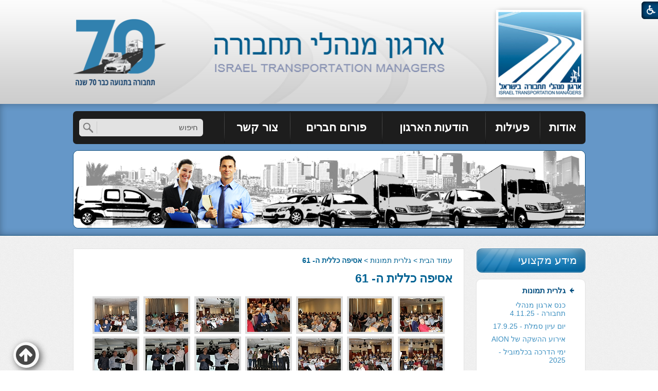

--- FILE ---
content_type: text/html; Charset=UTF-8
request_url: https://www.oto.org.il/?CategoryID=286&ArticleID=1753
body_size: 14579
content:

<!DOCTYPE html>
<html lang="he">
<!-- Daronet DBS2004 21/12/2022 10:24:29 -->



<head>
	

	<!-- Google tag (gtag.js) -->
	<script async src="https://www.googletagmanager.com/gtag/js?id=G-3RJ37KB0D0"></script>
	<script>
		window.dataLayer = window.dataLayer || [];
		function gtag(){dataLayer.push(arguments);}
		gtag('js', new Date());
		gtag('config', 'G-3RJ37KB0D0');
	</script>

	<title>Image #4</title>
	<base href="https://www.oto.org.il/">
	<meta http-equiv="content-type" content="text/html; charset=utf-8">
	<meta name="robots" content="index,follow">
	<meta name="viewport" content="width=device-width, initial-scale=1.0, user-scalable=0, minimum-scale=1.0, maximum-scale=1.0">
	<meta name="keywords" content="">
	<meta name="description" content="">
	<meta http-equiv="X-UA-Compatible" content="IE=edge">
	<link rel="canonical" href="https://www.oto.org.il/?CategoryID=286&ArticleID=1753" />
	<script type="text/javascript" src="https://ajax.googleapis.com/ajax/libs/jquery/1.10.1/jquery.min.js"></script>
	<script type="text/javascript" language="javascript" src="_JS/Funclib.js"></script>
	<script type="text/javascript" language="javascript" src="https://www.oto.org.il/Modules7/_Scripts/Site/modFormValidatorHU.js"></script>
	<script type="text/javascript" language="javascript" src="https://www.oto.org.il/Modules7/_Scripts/Site/modFormValidatorHU_access.js"></script>
	<script type="text/javascript" language="javascript" src="https://www.oto.org.il/Modules7/_Scripts/dbsAjax.js"></script>
	<script type="text/javascript" language="javascript" src="https://www.oto.org.il/Modules7/_Scripts/jQuery/modernizr.min.js"></script>
	<script type="text/javascript" src="_Pics/Common/jquery.easing.1.3.js"></script>
	<script src="_JS/jquery.mobile-events.js"></script><!-- add Touch to elements -->
	<script type="text/javascript" language="javascript" src="_Pics/Common/owl.carousel.js"></script><!-- Owl Crousel -->
	<script type="text/javascript" language="javascript" src="_Pics/Common/owl.plugins.js"></script><!-- Owl Crousel -->
	<script type="text/javascript" src="https://apis.google.com/js/plusone.js"></script>
	<script type="text/javascript" language="javascript">
	var sAppDomain = "https://www.oto.org.il";
	var sRatingMsg = "תודה על דירוגך";
	var sOneStarMsg = "כוכב 1";
	var sTwoStarsMsg = "2 כוכבים";
	var sThreeStarsMsg = "3 כוכבים";
	var sFourStarsMsg = "4 כוכבים";
	var sFiveStarsMsg = "5 כוכבים";
	var c_styles = {};
	var c_menus = {};
	var c_hideTimeout = 500; // 1000==1 second
	var c_subShowTimeout = 250;
	var c_keepHighlighted = true;
	var c_findCURRENT = false; // find the item linking to the current page and apply it the CURRENT style class
	var c_findCURRENTTree = true;
	var c_overlapControlsInIE = true;
	var c_rightToLeft = true; // if the menu text should have "rtl" direction (e.g. Hebrew, Arabic)
	var c_imagesPath = ""; // path to the directory containing the menu images
	</script>
	<script type="text/javascript" language="javascript" src="_JS/Commerce.js"></script>
	<script type="text/javascript" language="javascript" src="_JS/let-my-banners-go.js"></script>
	<style type="text/css">
	@media print {
		.dont_print {display:none;}
	}
	</style>	

	<link rel="stylesheet" type="text/css" href="_Pics/Grid_0/main.css">
	<link rel="stylesheet" type="text/css" href="_Pics/Common/patterns_rtl.css">
	<link rel="stylesheet" type="text/css" href="_Pics/Common/sm-bar.css">
	<link rel="stylesheet" type="text/css" href="_Pics/Common/navigation_horizontal_simple_access.css">
	<link rel="stylesheet" type="text/css" href="_Pics/Common/navigation_vertical_access.css">
	<link rel="stylesheet" type="text/css" href="_Pics/Common/shop.css">
	<link rel="stylesheet" type="text/css" href="_Pics/Common/modules.css">
	<link rel="stylesheet" type="text/css" href="_Pics/Common/content.css">
	<link rel="stylesheet" type="text/css" href="_Pics/Common/editor.css">
	<link rel="stylesheet" type="text/css" href="_Pics/Common/accessibility.css">
	<link rel="stylesheet" type="text/css" href="_Pics/Common/owl_carousel.css">
	<link rel="stylesheet" type="text/css" href="_Pics/Font-Awesome/font-awesome.min.css">
	<link rel="stylesheet" type="text/css" href="_Pics/Common/hover-min.css" media="all">
	<link rel="shortcut icon" href="_Pics/favicon.ico" type="image/x-icon">

	<script type="text/javascript" src="_Pics/Common/jquery.smartmenus.js"></script><!-- SmartMenus jQuery plugin -->
	<script type="text/javascript" src="_Pics/Common/smartmenus-plugin.js"></script><!-- SmartMenus Options plugin -->
	<script language="javascript" src="_Pics/Common/mediaCycle1.3.js"></script><!-- mediaCycle -->
	<script language="javascript" src="_Pics/Common/media-plugins.js"></script><!-- mediaCycle -->
	<script type="text/javascript" language="javascript" src="_Pics/Common/accessibility.js"></script>
	<script type="text/javascript" src="_Pics/Common/jquery-plugins.js"></script>
	
    <!----------  google-analytics  ------------>
	<script type="text/javascript">
	  var _gaq = _gaq || [];
	  _gaq.push(['_setAccount', 'UA-31727329-1']);
	  _gaq.push(['_trackPageview']);
	   (function() {
		var ga = document.createElement('script'); ga.type = 'text/javascript'; ga.async = true;
		ga.src = ('https:' == document.location.protocol ? 'https://ssl' : 'http://www') + '.google-analytics.com/ga.js';
		var s = document.getElementsByTagName('script')[0]; s.parentNode.insertBefore(ga, s);
	  })();
	</script>
    <!---------- קמג google-analytics ------------>
</head>
<body id="InnerPage" class="grid_1">
	<div class="loader-container">
		<div class="loader">
			<div class="loader-dot"></div>
			<div class="loader-dot"></div>
			<div class="loader-dot"></div>
			<div class="loader-dot"></div>
			<div class="loader-dot"></div>
			<div class="loader-dot"></div>
			<div class="loader-text"></div>
		</div>
	</div>
	
<script>
	var move_to = 'עבור ל';
</script>

<div id="accessability" class="heb-ab">
	<a href="javascript:void(0);" role="button" id="access-but" title="רכיבי נגישות" tabindex="1"><i class="fa fa-wheelchair"></i></a>
	<div id="access-items">
		<div id="access-items-inner">
			<div class="door" id="rigght-door"></div>
			<div class="door" id="lefft-door"></div>
			<div class="iconW">
				<i class="fa fa-wheelchair"></i>
				<h5 tabindex="0" id="access-elements" title="רכיבי נגישות">רכיבי נגישות</h5>
			</div>
			<ul class="access-container">
				<li>
					<ul>
						<li>
							<a class="ab-button ab-button-23" id="tab-nav" href="javascript:void(0);" role="button">
								<span>הדגשת ניווט מקלדת</span>
								<span class="ab-img" style="background-image:url('_Pics/access-box/ab-kb.png')"></span>
							</a>
						</li>
						<li>
							<a class="ab-button ab-button-13" id="hide-flash" href="javascript:void(0);" role="button">
								<span>הסתרת פלש</span>
							</a>
						</li>
					</ul>
				</li>
				<li>
					
	<h5 class="hidden">בחר גודל פונט</h5>
	<ul class="text_resizer">
		<li class="fchild">
			<a href="javascript:void(0);" class="texttoggler" rel="Small-View" role="button">
				<span class="ab-img" style="background-image:url('_Pics/access-box/ab-f0.png')"></span>
				<span>איפוס<br>טקסט</span>
			</a>
		</li>
		<li class="schild">
			<a href="javascript:void(0);" class="texttoggler" rel="Medium-View" role="button">
				<span class="ab-img" style="background-image:url('_Pics/access-box/ab-fs-heb.png')"></span>
				<span>טקסט<br>בינוני</span>
			</a>
		</li>
		<li class="tchild">
			<a href="javascript:void(0);" class="texttoggler" rel="Large-View" role="button">
				<span class="ab-img" style="background-image:url('_Pics/access-box/ab-fb-heb.png')"></span>
				<span>טקסט<br>גדול</span>
			</a>
		</li>
		<li class="arial">
			<a id="arial-font" href="javascript:void(0);" class="otherloggler" rel="Arial-View" role="button">
				<span class="ab-img" style="background-image:url('_Pics/access-box/ab-ar-heb.png')"></span>
				<span>גופן<br>קריא</span>
			</a>
		</li>
	</ul>

				</li>
				<li>
					
	<h5 class="hidden">בחר קונטרסט</h5>
	<ul class="contrast_changer">
		<li class="fchild">
			<a href="javascript:void(0);" class="contrastloggler" rel="Default-Contrast" role="button">
				<span class="ab-img" style="background-image:url('_Pics/access-box/ab-c0.png')"></span>
				<span>איפוס<br>ניגודיות</span>
			</a>
		</li>
		<li class="schild">
			<a href="javascript:void(0);" class="contrastloggler" rel="Light-Contrast" role="button">
				<span class="ab-img" style="background-image:url('_Pics/access-box/ab-wb.png')"></span>
				<span>ניגודיות<br>עדינה</span>
			</a>
		</li>
		<li class="tchild">
			<a href="javascript:void(0);" class="contrastloggler" rel="High-Contrast" role="button">
				<span class="ab-img" style="background-image:url('_Pics/access-box/ab-yb.png')"></span>
				<span>ניגודיות<br>גבוהה</span>
			</a>
		</li>
		<li class="gchild">
			<a href="javascript:void(0);" class="contrastloggler" rel="Grey-Contrast" role="button">
				<span class="ab-img" style="background-image:url('_Pics/access-box/ab-gg.png')"></span>
				<span>שחור<br>לבן</span>
			</a>
		</li>
	</ul>

				</li>
				<li>
					<ul class="others_changer">
						<li>
							<a href="javascript:void(0);" id="mark-titles" class="otherloggler otherloggler-3" role="button">
								<span class="ab-img" style="background-image:url('_Pics/access-box/ab-tit.png')"></span>
								<span>הדגשת<br>כותרות</span>
							</a>
						</li>
						<li>
							<a href="javascript:void(0);" id="mark-links" class="otherloggler otherloggler-3" role="button">
								<span class="ab-img" style="background-image:url('_Pics/access-box/ab-lnk.png')"></span>
								<span>הדגשת<br>לינקים</span>
							</a>
						</li>
						<li>
							<a href="javascript:void(0);" id="zoom-page" class="otherloggler otherloggler-3" role="button">
								<span class="ab-img" style="background-image:url('_Pics/access-box/ab-zoom.png')"></span>
								<span>הגדלת<br>עמוד</span>
							</a>
						</li>
					</ul>
				</li>
				<li>
					<a class="ab-button" id="remove-all" href="javascript:void(0);" role="button">
						<span>איפוס הגדרות נגישות</span>
						<span class="ab-img" style="background-image:url('_Pics/access-box/ab-zero.png')"></span>
					</a>
				</li>
			</ul>
			<div class="iconX"><a href="javascript:void(0);" role="button" aria-label="סגירת חלונית רכיבי נגישות"><i class="fa fa-times-circle"></a></i></div>
			<a id='access-box-end' href="javascript:void(0);" role="button" aria-hidden="true"></a>
		</div>
	</div>
</div>

<div class="main-container">
	<section class="top-line full-size-row">
		<div class="wrapper clearfix">
			<div class="align" id="search480"><h5 class="access"><a href="javascript:void(0)" name="skip0">חיפוש</a></h5><a href="?CategoryID=286&amp;ArticleID=1753#skip1" class="access">דלג על חיפוש</a>
		<div id="SearchJQ">
			<a href="javascript:void(0);" class="SearchOpen" title="חפש באתר"><!-- title חפש באתר --><i class="fa fa-search"></i></a>
		
			<div class="SearchContainer ModuleContainer">
				<a href="javascript:SearchClose();" class="SearchClose"><!-- סגירה -->סגירה</a>
                
				<form action="https://www.oto.org.il/" method="get" name="frmSearch"><input type="hidden" name="pg" value="search"><input type="hidden" name="CategoryID" value="286">
				<table role="presentation" cellspacing="0" cellpadding="0" border="0" class="Search">
				<tr>
				<td class="SearchInp">
					<label for="SearchSiteJQ" class="access">חיפוש</label>
					<input name="SearchParam" id="SearchSiteJQ" class="input Search" title="חיפוש" value="חיפוש" onfocus="this.value=='חיפוש'?this.value='':'';" onblur="this.value==''?this.value='חיפוש':'';" onkeyup="fnSetDir(this)">
				</td>
					<td class="SearchBut"><input type="image" src="_Pics/Search.png" alt="חיפוש" class="SearchBut">
					<input type="hidden" name="SearchType" value="0">
					</td>
				</tr>
				</table>
			</form>
		</div>
	</div>
</div>
		</div>
	</section>

	<header class="header-line full-size-row">
		<div class="wrapper clearfix header">
			
<div id="skip">
	<ul class="PageContentShortcut">
		<li><a class="PageContentShortcut" accesskey="S" href="?CategoryID=286&amp;ArticleID=1753#dbsPgCnt" tabindex="2">עבור לתוכן העמוד</a></li>
		<li><a class="PageContentShortcut" href="https://www.oto.org.il/?pg=sitemap&amp;CategoryID=70" tabindex="99">עבור למפת אתר</a></li>
		<li><a class="PageContentShortcut" href="https://www.oto.org.il/?CategoryID=298" tabindex="100">עבור להצהרת נגישות</a></li>
	</ul>
</div>

			<a class="align logo" href="https://www.oto.org.il">
				<img src="_Pics/logo.png" border="0" alt="ארגון מנהלי תחבורה בישראל" title="">
			</a>
			<a class="align logo-text" href="https://www.oto.org.il">
				<img src="_Pics/logo-text.png" border="0" alt="ארגון מנהלי תחבורה בישראל" title="">
			</a>
			<span class="oppAlign logo70">
				<img src="_Pics/logo70.png" border="0" alt="70 שנה לארגון מנהלי תחבורה" title="">
			</span>
			<div id="search-header">
				<h5 class="access"><a href="javascript:void(0)" name="skip1">חיפוש</a></h5><a href="?CategoryID=286&amp;ArticleID=1753#skip2" class="access">דלג על חיפוש</a>
		<div class="SearchContainer ModuleContainer">
			<form action="https://www.oto.org.il/" method="get" name="frmSearch"><input type="hidden" name="pg" value="search"><input type="hidden" name="CategoryID" value="286">
			<table role="presentation" cellspacing="0" cellpadding="0" border="0" class="Search">
			<tr>
				<td class="SearchInp">
					<label for="SearchSite" class="access">חיפוש</label>
					<input name="SearchParam" id="SearchSite" class="input Search" title="חיפוש" value="חיפוש" onfocus="this.value=='חיפוש'?this.value='':'';" onblur="this.value==''?this.value='חיפוש':'';" onkeyup="fnSetDir(this)">
				</td>
				<td class="SearchBut"><input type="image" src="_Pics/Search.png" alt="חיפוש" class="SearchBut">
				<input type="hidden" name="SearchType" value="0">
				</td>
			</tr>
			</table>
		</form>
	</div>

			</div>
			<a href="javascript:void(0);" id="menu-button"><i class="fa fa-bars"></i></a>
		</div>
	</header>

	<section class="media-top-bar-line full-size-row">
		<nav class="top-bar-line"> 
			<div class="wrapper clearfix">
				<div class="topBsearch">
					<div class="align topBar">
						<a class="pcsh" href="javascript:void(0);" name="TopNav"></a>
						<h5 class="access"><a href="javascript:void(0)" name="skip2">בר עליון</a></h5><a href="?CategoryID=286&amp;ArticleID=1753#skip3" class="access">דלג על בר עליון</a><nav role="navigation">
<ul role="menubar" id="main-menu_1" class="sm sm-bar sm-bar1">
<li role="menuitem" class="NavigationHorizontalByID155 NavigationTopicRTL NavigationHorizontalNo1">
<a href="about">אודות</a>

<ul class="sub-menue-level-1">
		<li role="menuitem">
			<a href="http://www.oto.org.il/_Uploads/dbsAttachedFiles/nuhuk_takin_2023.pdf" class="NavigationSubTopic-RTL">אישור ניהול תקין</a>
		</li>
		<li role="menuitem">
			<a href="?CategoryID=325" class="NavigationSubTopic-RTL">חברי מזכירות</a>
		</li>
		<li role="menuitem">
			<a href="?CategoryID=189" class="NavigationSubTopic-RTL">אודות הארגון</a>
		</li>
		<li role="menuitem">
			<a href="https://www.oto.org.il/_Uploads/dbsAttachedFiles/takanon(1).pdf" target="_blank" class="NavigationSubTopic-RTL">תקנון העמותה</a>
		</li>
</ul>
</li>
<li role="menuitem" class="NavigationHorizontalByID156 NavigationTopicRTL NavigationHorizontalNo2">
<a href="activity">פעילות</a>

<ul class="sub-menue-level-1">
		<li role="menuitem">
			<a href="?CategoryID=156" class="NavigationSubTopic-RTL">פעילות - כללי</a>
		</li>
		<li role="menuitem">
			<a href="?CategoryID=167" class="NavigationSubTopic-RTL">ימי עיון</a>
		</li>
		<li role="menuitem">
			<a href="?CategoryID=168" class="NavigationSubTopic-RTL">סיורים מקצועיים</a>
		</li>
</ul>
</li>
<li role="menuitem" class="NavigationHorizontalByID157 NavigationTopicRTL NavigationHorizontalNo3">
<a href="posts">הודעות הארגון</a>

<ul class="sub-menue-level-1">
		<li role="menuitem">
			<a href="?CategoryID=216" class="NavigationSubTopic-RTL">הודעות כלליות</a>
		</li>
		<li role="menuitem">
			<a href="?CategoryID=169" class="NavigationSubTopic-RTL">פרוטוקולים</a>
		</li>
		<li role="menuitem">
			<a href="?CategoryID=215" class="NavigationSubTopic-RTL">זוכרים חברים</a>
		</li>
</ul>
</li>
<li role="menuitem" class="NavigationHorizontalByID221 NavigationTopicRTL NavigationHorizontalNo4">
<a href="?CategoryID=221">פורום חברים</a>
</li>
<li role="menuitem" class="NavigationHorizontalByID20 NavigationTopicRTL NavigationHorizontalNo5">
<a href="?CategoryID=20">צור קשר</a>
</li>
</ul>
</nav>

					</div>
					<div class="oppAlign" id="search990">
						<h5 class="access"><a href="javascript:void(0)" name="skip3">חיפוש</a></h5><a href="?CategoryID=286&amp;ArticleID=1753#skip4" class="access">דלג על חיפוש</a>
		<div class="SearchContainer ModuleContainer">
			<form action="https://www.oto.org.il/" method="get" name="frmSearch"><input type="hidden" name="pg" value="search"><input type="hidden" name="CategoryID" value="286">
			<table role="presentation" cellspacing="0" cellpadding="0" border="0" class="Search">
			<tr>
				<td class="SearchInp">
					<label for="SearchSite" class="access">חיפוש</label>
					<input name="SearchParam" id="SearchSite" class="input Search" title="חיפוש" value="חיפוש" onfocus="this.value=='חיפוש'?this.value='':'';" onblur="this.value==''?this.value='חיפוש':'';" onkeyup="fnSetDir(this)">
				</td>
				<td class="SearchBut"><input type="image" src="_Pics/Search.png" alt="חיפוש" class="SearchBut">
				<input type="hidden" name="SearchType" value="0">
				</td>
			</tr>
			</table>
		</form>
	</div>

					</div>
				</div>
			</div>
		</nav>
		<div class="wrapper clearfix">
			
	<script type="text/javascript" language="javascript">
		var original_img_width = 995;
		var original_img_height = 150;
	</script>

              <div id="mediaCycle">
                 <div class="left-m mask"></div>
                 <div class="right-m mask"></div>
                 <div class="mediaCycleInner">
					<img src="_Pics/Grid_1/default_Media.jpg"  width="995" height="150" style="" class="" border=0 alt="" title="">
                 </div>
             </div>
			
		</div>
	</section>

	<section class="conent-line full-size-row"> 
		<div class="wrapper clearfix">
			<div class="oppAlign center-side">
				<h5 class="access"><a href="javascript:void(0)" name="skip4">עבור לתוכן העמוד</a></h5><a href="?CategoryID=286&amp;ArticleID=1753#skip5" class="access">דלג על עבור לתוכן העמוד</a><div id="ctlContent"><a href="javascript:void(0);" name="dbsPgCnt"></a>
<div id="Body286" style="direction:rtl; text-align:right;">

<div class="body bodyList bodyByCatID286" style="direction:rtl; text-align:right;">
<div class="navigationTabContainer" aria-label="ניווט פרורי לחם" role="navigation"><h3 class="hidden">אתה נמצא כאן</h3><ul class="NavigationTab"><li class="navigationTab"><a href="https://www.oto.org.il" class="navigationTab">עמוד הבית</a> &gt; </li><li class="navigationTab"><a href="?CategoryID=180" class="navigationTab">גלרית תמונות</a> &gt; </li><li class="navigationTab"><strong>אסיפה כללית ה- 61</strong></li></ul></div><div class="PageTitle PageCategoryTitle"><h1 class="PageTitle PageCategoryTitle">אסיפה כללית ה- 61</h1></div>

	<div class="ImgGalleryContainer">
		<script type="text/javascript" language="javascript" src="https://www.oto.org.il/Modules7/_Scripts/jquery/jquery.lightbox-2.7.1.min.js"></script>
<link rel="stylesheet" type="text/css" href="_Pics/Common/jquery.lightbox-2.7.1.css" media="screen">
<div id="lightbox-gallery" class="image-row">
<div class="image-set">
<a class="image-link" href="_Uploads/dbsPhotoGallery/_cut/L0_0940_0600_IMG_3501(1).jpg" data-lightbox="gallery-set" data-title="" title="התמונה נפתחת בחלונית נפרדת הנסגרת על ידי לחיצה על מקש x">
<img class="gallery-image" src="_Uploads/dbsPhotoGallery/_cut/F0_0083_0065_IMG_3501(1).jpg" width="83" height="65" alt="">
<span></span>
</a>
<a class="image-link" href="_Uploads/dbsPhotoGallery/_cut/L0_0940_0600_IMG_3500(1).jpg" data-lightbox="gallery-set" data-title="" title="התמונה נפתחת בחלונית נפרדת הנסגרת על ידי לחיצה על מקש x">
<img class="gallery-image" src="_Uploads/dbsPhotoGallery/_cut/F0_0083_0065_IMG_3500(1).jpg" width="83" height="65" alt="">
<span></span>
</a>
<a class="image-link" href="_Uploads/dbsPhotoGallery/_cut/L0_0940_0600_IMG_3499(1).jpg" data-lightbox="gallery-set" data-title="" title="התמונה נפתחת בחלונית נפרדת הנסגרת על ידי לחיצה על מקש x">
<img class="gallery-image" src="_Uploads/dbsPhotoGallery/_cut/F0_0083_0065_IMG_3499(1).jpg" width="83" height="65" alt="">
<span></span>
</a>
<a class="image-link" href="_Uploads/dbsPhotoGallery/_cut/L0_0940_0600_IMG_3498(1).jpg" data-lightbox="gallery-set" data-title="" title="התמונה נפתחת בחלונית נפרדת הנסגרת על ידי לחיצה על מקש x">
<img class="gallery-image" src="_Uploads/dbsPhotoGallery/_cut/F0_0083_0065_IMG_3498(1).jpg" width="83" height="65" alt="">
<span></span>
</a>
<a class="image-link" href="_Uploads/dbsPhotoGallery/_cut/L0_0940_0600_IMG_3497(1).jpg" data-lightbox="gallery-set" data-title="" title="התמונה נפתחת בחלונית נפרדת הנסגרת על ידי לחיצה על מקש x">
<img class="gallery-image" src="_Uploads/dbsPhotoGallery/_cut/F0_0083_0065_IMG_3497(1).jpg" width="83" height="65" alt="">
<span></span>
</a>
<a class="image-link" href="_Uploads/dbsPhotoGallery/_cut/L0_0940_0600_IMG_3495(1).jpg" data-lightbox="gallery-set" data-title="" title="התמונה נפתחת בחלונית נפרדת הנסגרת על ידי לחיצה על מקש x">
<img class="gallery-image" src="_Uploads/dbsPhotoGallery/_cut/F0_0083_0065_IMG_3495(1).jpg" width="83" height="65" alt="">
<span></span>
</a>
<a class="image-link" href="_Uploads/dbsPhotoGallery/_cut/L0_0940_0600_IMG_3494(1).jpg" data-lightbox="gallery-set" data-title="" title="התמונה נפתחת בחלונית נפרדת הנסגרת על ידי לחיצה על מקש x">
<img class="gallery-image" src="_Uploads/dbsPhotoGallery/_cut/F0_0083_0065_IMG_3494(1).jpg" width="83" height="65" alt="">
<span></span>
</a>
<a class="image-link" href="_Uploads/dbsPhotoGallery/_cut/L0_0940_0600_IMG_3492(1).jpg" data-lightbox="gallery-set" data-title="" title="התמונה נפתחת בחלונית נפרדת הנסגרת על ידי לחיצה על מקש x">
<img class="gallery-image" src="_Uploads/dbsPhotoGallery/_cut/F0_0083_0065_IMG_3492(1).jpg" width="83" height="65" alt="">
<span></span>
</a>
<a class="image-link" href="_Uploads/dbsPhotoGallery/_cut/L0_0940_0600_IMG_3491(1).jpg" data-lightbox="gallery-set" data-title="" title="התמונה נפתחת בחלונית נפרדת הנסגרת על ידי לחיצה על מקש x">
<img class="gallery-image" src="_Uploads/dbsPhotoGallery/_cut/F0_0083_0065_IMG_3491(1).jpg" width="83" height="65" alt="">
<span></span>
</a>
<a class="image-link" href="_Uploads/dbsPhotoGallery/_cut/L0_0940_0600_IMG_3490(1).jpg" data-lightbox="gallery-set" data-title="" title="התמונה נפתחת בחלונית נפרדת הנסגרת על ידי לחיצה על מקש x">
<img class="gallery-image" src="_Uploads/dbsPhotoGallery/_cut/F0_0083_0065_IMG_3490(1).jpg" width="83" height="65" alt="">
<span></span>
</a>
<a class="image-link" href="_Uploads/dbsPhotoGallery/_cut/L0_0940_0600_IMG_3487(1).jpg" data-lightbox="gallery-set" data-title="" title="התמונה נפתחת בחלונית נפרדת הנסגרת על ידי לחיצה על מקש x">
<img class="gallery-image" src="_Uploads/dbsPhotoGallery/_cut/F0_0083_0065_IMG_3487(1).jpg" width="83" height="65" alt="">
<span></span>
</a>
<a class="image-link" href="_Uploads/dbsPhotoGallery/_cut/L0_0940_0600_IMG_3486(1).jpg" data-lightbox="gallery-set" data-title="" title="התמונה נפתחת בחלונית נפרדת הנסגרת על ידי לחיצה על מקש x">
<img class="gallery-image" src="_Uploads/dbsPhotoGallery/_cut/F0_0083_0065_IMG_3486(1).jpg" width="83" height="65" alt="">
<span></span>
</a>
<a class="image-link" href="_Uploads/dbsPhotoGallery/_cut/L0_0940_0600_IMG_3485(1).jpg" data-lightbox="gallery-set" data-title="" title="התמונה נפתחת בחלונית נפרדת הנסגרת על ידי לחיצה על מקש x">
<img class="gallery-image" src="_Uploads/dbsPhotoGallery/_cut/F0_0083_0065_IMG_3485(1).jpg" width="83" height="65" alt="">
<span></span>
</a>
<a class="image-link" href="_Uploads/dbsPhotoGallery/_cut/L0_0940_0600_IMG_3483(1).jpg" data-lightbox="gallery-set" data-title="" title="התמונה נפתחת בחלונית נפרדת הנסגרת על ידי לחיצה על מקש x">
<img class="gallery-image" src="_Uploads/dbsPhotoGallery/_cut/F0_0083_0065_IMG_3483(1).jpg" width="83" height="65" alt="">
<span></span>
</a>
<a class="image-link" href="_Uploads/dbsPhotoGallery/_cut/L0_0940_0600_IMG_3480(1).jpg" data-lightbox="gallery-set" data-title="" title="התמונה נפתחת בחלונית נפרדת הנסגרת על ידי לחיצה על מקש x">
<img class="gallery-image" src="_Uploads/dbsPhotoGallery/_cut/F0_0083_0065_IMG_3480(1).jpg" width="83" height="65" alt="">
<span></span>
</a>
<a class="image-link" href="_Uploads/dbsPhotoGallery/_cut/L0_0940_0600_IMG_3476(1).jpg" data-lightbox="gallery-set" data-title="" title="התמונה נפתחת בחלונית נפרדת הנסגרת על ידי לחיצה על מקש x">
<img class="gallery-image" src="_Uploads/dbsPhotoGallery/_cut/F0_0083_0065_IMG_3476(1).jpg" width="83" height="65" alt="">
<span></span>
</a>
<a class="image-link" href="_Uploads/dbsPhotoGallery/_cut/L0_0940_0600_IMG_3473(1).jpg" data-lightbox="gallery-set" data-title="" title="התמונה נפתחת בחלונית נפרדת הנסגרת על ידי לחיצה על מקש x">
<img class="gallery-image" src="_Uploads/dbsPhotoGallery/_cut/F0_0083_0065_IMG_3473(1).jpg" width="83" height="65" alt="">
<span></span>
</a>
<a class="image-link" href="_Uploads/dbsPhotoGallery/_cut/L0_0940_0600_IMG_3470(1).jpg" data-lightbox="gallery-set" data-title="" title="התמונה נפתחת בחלונית נפרדת הנסגרת על ידי לחיצה על מקש x">
<img class="gallery-image" src="_Uploads/dbsPhotoGallery/_cut/F0_0083_0065_IMG_3470(1).jpg" width="83" height="65" alt="">
<span></span>
</a>
<a class="image-link" href="_Uploads/dbsPhotoGallery/_cut/L0_0940_0600_IMG_3467(1).jpg" data-lightbox="gallery-set" data-title="" title="התמונה נפתחת בחלונית נפרדת הנסגרת על ידי לחיצה על מקש x">
<img class="gallery-image" src="_Uploads/dbsPhotoGallery/_cut/F0_0083_0065_IMG_3467(1).jpg" width="83" height="65" alt="">
<span></span>
</a>
<a class="image-link" href="_Uploads/dbsPhotoGallery/_cut/L0_0940_0600_IMG_3463(1).jpg" data-lightbox="gallery-set" data-title="" title="התמונה נפתחת בחלונית נפרדת הנסגרת על ידי לחיצה על מקש x">
<img class="gallery-image" src="_Uploads/dbsPhotoGallery/_cut/F0_0083_0065_IMG_3463(1).jpg" width="83" height="65" alt="">
<span></span>
</a>
<a class="image-link" href="_Uploads/dbsPhotoGallery/_cut/L0_0940_0600_IMG_3462(1).jpg" data-lightbox="gallery-set" data-title="" title="התמונה נפתחת בחלונית נפרדת הנסגרת על ידי לחיצה על מקש x">
<img class="gallery-image" src="_Uploads/dbsPhotoGallery/_cut/F0_0083_0065_IMG_3462(1).jpg" width="83" height="65" alt="">
<span></span>
</a>
<a class="image-link" href="_Uploads/dbsPhotoGallery/_cut/L0_0940_0600_IMG_3461(1).jpg" data-lightbox="gallery-set" data-title="" title="התמונה נפתחת בחלונית נפרדת הנסגרת על ידי לחיצה על מקש x">
<img class="gallery-image" src="_Uploads/dbsPhotoGallery/_cut/F0_0083_0065_IMG_3461(1).jpg" width="83" height="65" alt="">
<span></span>
</a>
<a class="image-link" href="_Uploads/dbsPhotoGallery/_cut/L0_0940_0600_IMG_3454(1).jpg" data-lightbox="gallery-set" data-title="" title="התמונה נפתחת בחלונית נפרדת הנסגרת על ידי לחיצה על מקש x">
<img class="gallery-image" src="_Uploads/dbsPhotoGallery/_cut/F0_0083_0065_IMG_3454(1).jpg" width="83" height="65" alt="">
<span></span>
</a>
<a class="image-link" href="_Uploads/dbsPhotoGallery/_cut/L0_0940_0600_IMG_3452(1).jpg" data-lightbox="gallery-set" data-title="" title="התמונה נפתחת בחלונית נפרדת הנסגרת על ידי לחיצה על מקש x">
<img class="gallery-image" src="_Uploads/dbsPhotoGallery/_cut/F0_0083_0065_IMG_3452(1).jpg" width="83" height="65" alt="">
<span></span>
</a>
<a class="image-link" href="_Uploads/dbsPhotoGallery/_cut/L0_0940_0600_IMG_3451(1).jpg" data-lightbox="gallery-set" data-title="" title="התמונה נפתחת בחלונית נפרדת הנסגרת על ידי לחיצה על מקש x">
<img class="gallery-image" src="_Uploads/dbsPhotoGallery/_cut/F0_0083_0065_IMG_3451(1).jpg" width="83" height="65" alt="">
<span></span>
</a>
<a class="image-link" href="_Uploads/dbsPhotoGallery/_cut/L0_0940_0600_IMG_3449(1).jpg" data-lightbox="gallery-set" data-title="" title="התמונה נפתחת בחלונית נפרדת הנסגרת על ידי לחיצה על מקש x">
<img class="gallery-image" src="_Uploads/dbsPhotoGallery/_cut/F0_0083_0065_IMG_3449(1).jpg" width="83" height="65" alt="">
<span></span>
</a>
</div>
</div>
<script>
	$(document).ready(function(){
		$('body').addClass('lb-heb')
	})
</script>

	</div>
</div>


</div>
</div>

			</div>
			<div class="align side-area">
				<div>
					<a class="pcsh" href="javascript:void(0);" name="SideNav"></a>
					<div class="NavigationTitle NavigationTitle2"><h3 class="NavigationTitle NavigationTitle2">מידע מקצועי</h3></div><h5 class="access"><a href="javascript:void(0)" name="skip5">מידע מקצועי</a></h5><a href="?CategoryID=286&amp;ArticleID=1753#skip6" class="access">דלג על מידע מקצועי</a><div role="navigation" class="VerticalBarContainer VerticalBarContainerByID2" id="navVerticalByID2">
<ul role="menubar" class="VerticalBarContainer VerticalBarContainerByID2">
<li role="menuitem" class="VerticalBarItemOn VerticalBarItemOnByID180" id="VerticalBarItemByID180" onmouseover="this.className='VerticalBarItemOnOver VerticalBarItemOnOverByID180'" onmouseout="this.className='VerticalBarItemOn VerticalBarItemOnByID180'">
<a href="?CategoryID=180" class="VerticalBarItemOn VerticalBarItemOnByID180">גלרית תמונות</a><ul role="menu" class="VerticalBarSubContainer" id="bar_1">
<li role="menuitem" class="VerticalBarSubItem VerticalBarSubItemByID345" id="VerticalBarSubItemByID345" onmouseover="this.className='VerticalBarSubItemOver VerticalBarSubItemOverByID345'" onmouseout="this.className='VerticalBarSubItem VerticalBarSubItemByID345'"><a href="?CategoryID=345" class="VerticalBarSubItem VerticalBarSubItemByID345">כנס ארגון מנהלי תחבורה - 4.11.25</a></li><li role="menuitem" class="VerticalBarSubItem VerticalBarSubItemByID344" id="VerticalBarSubItemByID344" onmouseover="this.className='VerticalBarSubItemOver VerticalBarSubItemOverByID344'" onmouseout="this.className='VerticalBarSubItem VerticalBarSubItemByID344'"><a href="?CategoryID=344" class="VerticalBarSubItem VerticalBarSubItemByID344">יום עיון סמלת - 17.9.25</a></li><li role="menuitem" class="VerticalBarSubItem VerticalBarSubItemByID343" id="VerticalBarSubItemByID343" onmouseover="this.className='VerticalBarSubItemOver VerticalBarSubItemOverByID343'" onmouseout="this.className='VerticalBarSubItem VerticalBarSubItemByID343'"><a href="?CategoryID=343" class="VerticalBarSubItem VerticalBarSubItemByID343">אירוע ההשקה של AION</a></li><li role="menuitem" class="VerticalBarSubItem VerticalBarSubItemByID340" id="VerticalBarSubItemByID340" onmouseover="this.className='VerticalBarSubItemOver VerticalBarSubItemOverByID340'" onmouseout="this.className='VerticalBarSubItem VerticalBarSubItemByID340'"><a href="?CategoryID=340" class="VerticalBarSubItem VerticalBarSubItemByID340">ימי הדרכה בכלמוביל - 2025</a></li><li role="menuitem" class="VerticalBarSubItem VerticalBarSubItemByID339" id="VerticalBarSubItemByID339" onmouseover="this.className='VerticalBarSubItemOver VerticalBarSubItemOverByID339'" onmouseout="this.className='VerticalBarSubItem VerticalBarSubItemByID339'"><a href="?CategoryID=339" class="VerticalBarSubItem VerticalBarSubItemByID339">יום עיון בחסות מקסוס - 19.5.25</a></li><li role="menuitem" class="VerticalBarSubItem VerticalBarSubItemByID338" id="VerticalBarSubItemByID338" onmouseover="this.className='VerticalBarSubItemOver VerticalBarSubItemOverByID338'" onmouseout="this.className='VerticalBarSubItem VerticalBarSubItemByID338'"><a href="?CategoryID=338" class="VerticalBarSubItem VerticalBarSubItemByID338">יום עיון בחסות פריסבי - 1.4.25</a></li><li role="menuitem" class="VerticalBarSubItem VerticalBarSubItemByID336" id="VerticalBarSubItemByID336" onmouseover="this.className='VerticalBarSubItemOver VerticalBarSubItemOverByID336'" onmouseout="this.className='VerticalBarSubItem VerticalBarSubItemByID336'"><a href="?CategoryID=336" class="VerticalBarSubItem VerticalBarSubItemByID336">תמונות מאסיפת הבחירות למזכירות -דצמבר 2024</a></li><li role="menuitem" class="VerticalBarSubItem VerticalBarSubItemByID335" id="VerticalBarSubItemByID335" onmouseover="this.className='VerticalBarSubItemOver VerticalBarSubItemOverByID335'" onmouseout="this.className='VerticalBarSubItem VerticalBarSubItemByID335'"><a href="?CategoryID=335" class="VerticalBarSubItem VerticalBarSubItemByID335">יום עיון בחסות UMI - ינואר 2025</a></li><li role="menuitem" class="VerticalBarSubItem VerticalBarSubItemByID334" id="VerticalBarSubItemByID334" onmouseover="this.className='VerticalBarSubItemOver VerticalBarSubItemOverByID334'" onmouseout="this.className='VerticalBarSubItem VerticalBarSubItemByID334'"><a href="?CategoryID=334" class="VerticalBarSubItem VerticalBarSubItemByID334">כנס יוניון מוביליטי - 16.9.24</a></li><li role="menuitem" class="VerticalBarSubItem VerticalBarSubItemByID333" id="VerticalBarSubItemByID333" onmouseover="this.className='VerticalBarSubItemOver VerticalBarSubItemOverByID333'" onmouseout="this.className='VerticalBarSubItem VerticalBarSubItemByID333'"><a href="?CategoryID=333" class="VerticalBarSubItem VerticalBarSubItemByID333">כנס זיקר וג'ילי - 28.5.24</a></li><li role="menuitem" class="VerticalBarSubItem VerticalBarSubItemByID332" id="VerticalBarSubItemByID332" onmouseover="this.className='VerticalBarSubItemOver VerticalBarSubItemOverByID332'" onmouseout="this.className='VerticalBarSubItem VerticalBarSubItemByID332'"><a href="?CategoryID=332" class="VerticalBarSubItem VerticalBarSubItemByID332">האסיפה השנתית באילת - 21-24.2.24</a></li><li role="menuitem" class="VerticalBarSubItem VerticalBarSubItemByID331" id="VerticalBarSubItemByID331" onmouseover="this.className='VerticalBarSubItemOver VerticalBarSubItemOverByID331'" onmouseout="this.className='VerticalBarSubItem VerticalBarSubItemByID331'"><a href="?CategoryID=331" class="VerticalBarSubItem VerticalBarSubItemByID331">כנס ג'ילי וארגון מנהלי תחבורה - 26.6.23. צילום: גדי סיארה</a></li><li role="menuitem" class="VerticalBarSubItem VerticalBarSubItemByID330" id="VerticalBarSubItemByID330" onmouseover="this.className='VerticalBarSubItemOver VerticalBarSubItemOverByID330'" onmouseout="this.className='VerticalBarSubItem VerticalBarSubItemByID330'"><a href="?CategoryID=330" class="VerticalBarSubItem VerticalBarSubItemByID330">יום עיון בחסות סמלת - 17.5.23</a></li><li role="menuitem" class="VerticalBarSubItem VerticalBarSubItemByID329" id="VerticalBarSubItemByID329" onmouseover="this.className='VerticalBarSubItemOver VerticalBarSubItemOverByID329'" onmouseout="this.className='VerticalBarSubItem VerticalBarSubItemByID329'"><a href="?CategoryID=329" class="VerticalBarSubItem VerticalBarSubItemByID329">כנס בטיחות באמת - 23.1.23</a></li><li role="menuitem" class="VerticalBarSubItem VerticalBarSubItemByID328" id="VerticalBarSubItemByID328" onmouseover="this.className='VerticalBarSubItemOver VerticalBarSubItemOverByID328'" onmouseout="this.className='VerticalBarSubItem VerticalBarSubItemByID328'"><a href="?CategoryID=328" class="VerticalBarSubItem VerticalBarSubItemByID328">יום עיון בחברת טלקאר - 12.9.22</a></li><li role="menuitem" class="VerticalBarSubItem VerticalBarSubItemByID327" id="VerticalBarSubItemByID327" onmouseover="this.className='VerticalBarSubItemOver VerticalBarSubItemOverByID327'" onmouseout="this.className='VerticalBarSubItem VerticalBarSubItemByID327'"><a href="?CategoryID=327" class="VerticalBarSubItem VerticalBarSubItemByID327">יום עיון בחברת קיידנס - 10.8.22</a></li><li role="menuitem" class="VerticalBarSubItem VerticalBarSubItemByID326" id="VerticalBarSubItemByID326" onmouseover="this.className='VerticalBarSubItemOver VerticalBarSubItemOverByID326'" onmouseout="this.className='VerticalBarSubItem VerticalBarSubItemByID326'"><a href="?CategoryID=326" class="VerticalBarSubItem VerticalBarSubItemByID326">מפגש יבואנים 2.8.2022</a></li><li role="menuitem" class="VerticalBarSubItem VerticalBarSubItemByID323" id="VerticalBarSubItemByID323" onmouseover="this.className='VerticalBarSubItemOver VerticalBarSubItemOverByID323'" onmouseout="this.className='VerticalBarSubItem VerticalBarSubItemByID323'"><a href="?CategoryID=323" class="VerticalBarSubItem VerticalBarSubItemByID323">בחירות למזכירות הארגון - 27.12.21</a></li><li role="menuitem" class="VerticalBarSubItem VerticalBarSubItemByID322" id="VerticalBarSubItemByID322" onmouseover="this.className='VerticalBarSubItemOver VerticalBarSubItemOverByID322'" onmouseout="this.className='VerticalBarSubItem VerticalBarSubItemByID322'"><a href="?CategoryID=322" class="VerticalBarSubItem VerticalBarSubItemByID322">יום עיון בחברת טלקאר - 21.12.21</a></li><li role="menuitem" class="VerticalBarSubItem VerticalBarSubItemByID319" id="VerticalBarSubItemByID319" onmouseover="this.className='VerticalBarSubItemOver VerticalBarSubItemOverByID319'" onmouseout="this.className='VerticalBarSubItem VerticalBarSubItemByID319'"><a href="?CategoryID=319" class="VerticalBarSubItem VerticalBarSubItemByID319">כנס רכב חשמלי - 13.12.21</a></li><li role="menuitem" class="VerticalBarSubItem VerticalBarSubItemByID317" id="VerticalBarSubItemByID317" onmouseover="this.className='VerticalBarSubItemOver VerticalBarSubItemOverByID317'" onmouseout="this.className='VerticalBarSubItem VerticalBarSubItemByID317'"><a href="?CategoryID=317" class="VerticalBarSubItem VerticalBarSubItemByID317">ערב יבואנים - 1.8.21</a></li><li role="menuitem" class="VerticalBarSubItem VerticalBarSubItemByID314" id="VerticalBarSubItemByID314" onmouseover="this.className='VerticalBarSubItemOver VerticalBarSubItemOverByID314'" onmouseout="this.className='VerticalBarSubItem VerticalBarSubItemByID314'"><a href="?CategoryID=314" class="VerticalBarSubItem VerticalBarSubItemByID314">האסיפה הכללית ה - 64</a></li><li role="menuitem" class="VerticalBarSubItem VerticalBarSubItemByID315" id="VerticalBarSubItemByID315" onmouseover="this.className='VerticalBarSubItemOver VerticalBarSubItemOverByID315'" onmouseout="this.className='VerticalBarSubItem VerticalBarSubItemByID315'"><a href="?CategoryID=315" class="VerticalBarSubItem VerticalBarSubItemByID315">יום עיון בחסות פוינטר - 8.1.20</a></li><li role="menuitem" class="VerticalBarSubItem VerticalBarSubItemByID309" id="VerticalBarSubItemByID309" onmouseover="this.className='VerticalBarSubItemOver VerticalBarSubItemOverByID309'" onmouseout="this.className='VerticalBarSubItem VerticalBarSubItemByID309'"><a href="?CategoryID=309" class="VerticalBarSubItem VerticalBarSubItemByID309">האסיפה הכללית ה - 63</a></li><li role="menuitem" class="VerticalBarSubItem VerticalBarSubItemByID312" id="VerticalBarSubItemByID312" onmouseover="this.className='VerticalBarSubItemOver VerticalBarSubItemOverByID312'" onmouseout="this.className='VerticalBarSubItem VerticalBarSubItemByID312'"><a href="?CategoryID=312" class="VerticalBarSubItem VerticalBarSubItemByID312">יום עיון בחסות טלקר - 16.9.19</a></li><li role="menuitem" class="VerticalBarSubItem VerticalBarSubItemByID311" id="VerticalBarSubItemByID311" onmouseover="this.className='VerticalBarSubItemOver VerticalBarSubItemOverByID311'" onmouseout="this.className='VerticalBarSubItem VerticalBarSubItemByID311'"><a href="?CategoryID=311" class="VerticalBarSubItem VerticalBarSubItemByID311">יום עיון בחסות טויוטה - 18.6.19</a></li><li role="menuitem" class="VerticalBarSubItem VerticalBarSubItemByID307" id="VerticalBarSubItemByID307" onmouseover="this.className='VerticalBarSubItemOver VerticalBarSubItemOverByID307'" onmouseout="this.className='VerticalBarSubItem VerticalBarSubItemByID307'"><a href="?CategoryID=307" class="VerticalBarSubItem VerticalBarSubItemByID307">אסיפת בחירות - 19.12.18</a></li><li role="menuitem" class="VerticalBarSubItem VerticalBarSubItemByID303" id="VerticalBarSubItemByID303" onmouseover="this.className='VerticalBarSubItemOver VerticalBarSubItemOverByID303'" onmouseout="this.className='VerticalBarSubItem VerticalBarSubItemByID303'"><a href="?CategoryID=303" class="VerticalBarSubItem VerticalBarSubItemByID303">יום עיון בחסות איסוזו - 24.5.18</a></li><li role="menuitem" class="VerticalBarSubItem VerticalBarSubItemByID301" id="VerticalBarSubItemByID301" onmouseover="this.className='VerticalBarSubItemOver VerticalBarSubItemOverByID301'" onmouseout="this.className='VerticalBarSubItem VerticalBarSubItemByID301'"><a href="?CategoryID=301" class="VerticalBarSubItem VerticalBarSubItemByID301">האסיפה הכללית ה- 62</a></li><li role="menuitem" class="VerticalBarSubItem VerticalBarSubItemByID302" id="VerticalBarSubItemByID302" onmouseover="this.className='VerticalBarSubItemOver VerticalBarSubItemOverByID302'" onmouseout="this.className='VerticalBarSubItem VerticalBarSubItemByID302'"><a href="?CategoryID=302" class="VerticalBarSubItem VerticalBarSubItemByID302">יום עיון בחסות פוינטר, 20/3/18</a></li><li role="menuitem" class="VerticalBarSubItem VerticalBarSubItemByID297" id="VerticalBarSubItemByID297" onmouseover="this.className='VerticalBarSubItemOver VerticalBarSubItemOverByID297'" onmouseout="this.className='VerticalBarSubItem VerticalBarSubItemByID297'"><a href="?CategoryID=297" class="VerticalBarSubItem VerticalBarSubItemByID297">יום עיון בחסות טלקאר- 5/9/17</a></li><li role="menuitem" class="VerticalBarSubItem VerticalBarSubItemByID295" id="VerticalBarSubItemByID295" onmouseover="this.className='VerticalBarSubItemOver VerticalBarSubItemOverByID295'" onmouseout="this.className='VerticalBarSubItem VerticalBarSubItemByID295'"><a href="?CategoryID=295" class="VerticalBarSubItem VerticalBarSubItemByID295">מפגש יבואני רכב בחסות איווקס- 27/6/17</a></li><li role="menuitem" class="VerticalBarSubItem VerticalBarSubItemByID292" id="VerticalBarSubItemByID292" onmouseover="this.className='VerticalBarSubItemOver VerticalBarSubItemOverByID292'" onmouseout="this.className='VerticalBarSubItem VerticalBarSubItemByID292'"><a href="?CategoryID=292" class="VerticalBarSubItem VerticalBarSubItemByID292">אירוע וולו- 14/6/2017</a></li><li role="menuitem" class="VerticalBarSubItem VerticalBarSubItemByID291" id="VerticalBarSubItemByID291" onmouseover="this.className='VerticalBarSubItemOver VerticalBarSubItemOverByID291'" onmouseout="this.className='VerticalBarSubItem VerticalBarSubItemByID291'"><a href="?CategoryID=291" class="VerticalBarSubItem VerticalBarSubItemByID291">יום עיון בחסות קרסו, 22/5/17</a></li><li role="menuitem" class="VerticalBarSubItem VerticalBarSubItemByID290" id="VerticalBarSubItemByID290" onmouseover="this.className='VerticalBarSubItemOver VerticalBarSubItemOverByID290'" onmouseout="this.className='VerticalBarSubItem VerticalBarSubItemByID290'"><a href="?CategoryID=290" class="VerticalBarSubItem VerticalBarSubItemByID290">כנס נגררים- 15/5/17</a></li><li role="menuitem" class="VerticalBarSubItem VerticalBarSubItemByID284" id="VerticalBarSubItemByID284" onmouseover="this.className='VerticalBarSubItemOver VerticalBarSubItemOverByID284'" onmouseout="this.className='VerticalBarSubItem VerticalBarSubItemByID284'"><a href="?CategoryID=284" class="VerticalBarSubItem VerticalBarSubItemByID284">יום עיון בחסות מאיר חברה למכוניות- 28/9/16</a></li><li role="menuitem" class="VerticalBarSubItem VerticalBarSubItemByID287" id="VerticalBarSubItemByID287" onmouseover="this.className='VerticalBarSubItemOver VerticalBarSubItemOverByID287'" onmouseout="this.className='VerticalBarSubItem VerticalBarSubItemByID287'"><a href="?CategoryID=287" class="VerticalBarSubItem VerticalBarSubItemByID287">יום עיון בחסות יוניון וטורס, 26/4/17</a></li><li role="menuitem" class="VerticalBarSubItemOn VerticalBarSubItemOnByID286" id="VerticalBarSubItemByID286" onmouseover="this.className='VerticalBarSubItemOnOver VerticalBarSubItemOnOverByID286'" onmouseout="this.className='VerticalBarSubItemOn VerticalBarSubItemOnByID286'"><a href="?CategoryID=286" class="VerticalBarSubItemOn VerticalBarSubItemOnByID286">אסיפה כללית ה- 61</a></li><li role="menuitem" class="VerticalBarSubItem VerticalBarSubItemByID283" id="VerticalBarSubItemByID283" onmouseover="this.className='VerticalBarSubItemOver VerticalBarSubItemOverByID283'" onmouseout="this.className='VerticalBarSubItem VerticalBarSubItemByID283'"><a href="?CategoryID=283" class="VerticalBarSubItem VerticalBarSubItemByID283">ערב הוקרה לותיקי הארגון- 10/8/16</a></li><li role="menuitem" class="VerticalBarSubItem VerticalBarSubItemByID281" id="VerticalBarSubItemByID281" onmouseover="this.className='VerticalBarSubItemOver VerticalBarSubItemOverByID281'" onmouseout="this.className='VerticalBarSubItem VerticalBarSubItemByID281'"><a href="?CategoryID=281" class="VerticalBarSubItem VerticalBarSubItemByID281">יום עיון בחסות קבוצת לובינסקי- 27/6/2016</a></li><li role="menuitem" class="VerticalBarSubItem VerticalBarSubItemByID279" id="VerticalBarSubItemByID279" onmouseover="this.className='VerticalBarSubItemOver VerticalBarSubItemOverByID279'" onmouseout="this.className='VerticalBarSubItem VerticalBarSubItemByID279'"><a href="?CategoryID=279" class="VerticalBarSubItem VerticalBarSubItemByID279">כנס יבואני רכב- 30/5/16</a></li><li role="menuitem" class="VerticalBarSubItem VerticalBarSubItemByID278" id="VerticalBarSubItemByID278" onmouseover="this.className='VerticalBarSubItemOver VerticalBarSubItemOverByID278'" onmouseout="this.className='VerticalBarSubItem VerticalBarSubItemByID278'"><a href="?CategoryID=278" class="VerticalBarSubItem VerticalBarSubItemByID278">יום עיון בחסות אופל, 18/5/16</a></li><li role="menuitem" class="VerticalBarSubItem VerticalBarSubItemByID277" id="VerticalBarSubItemByID277" onmouseover="this.className='VerticalBarSubItemOver VerticalBarSubItemOverByID277'" onmouseout="this.className='VerticalBarSubItem VerticalBarSubItemByID277'"><a href="?CategoryID=277" class="VerticalBarSubItem VerticalBarSubItemByID277">ימי הכרות עם דגמי שברולט- 8-9/5/2016</a></li><li role="menuitem" class="VerticalBarSubItem VerticalBarSubItemByID276" id="VerticalBarSubItemByID276" onmouseover="this.className='VerticalBarSubItemOver VerticalBarSubItemOverByID276'" onmouseout="this.className='VerticalBarSubItem VerticalBarSubItemByID276'"><a href="?CategoryID=276" class="VerticalBarSubItem VerticalBarSubItemByID276">האסיפה הכללית ה-60- פברואר 2016</a></li><li role="menuitem" class="VerticalBarSubItem VerticalBarSubItemByID274" id="VerticalBarSubItemByID274" onmouseover="this.className='VerticalBarSubItemOver VerticalBarSubItemOverByID274'" onmouseout="this.className='VerticalBarSubItem VerticalBarSubItemByID274'"><a href="?CategoryID=274" class="VerticalBarSubItem VerticalBarSubItemByID274">אסיפת בחירות 2015</a></li><li role="menuitem" class="VerticalBarSubItem VerticalBarSubItemByID267" id="VerticalBarSubItemByID267" onmouseover="this.className='VerticalBarSubItemOver VerticalBarSubItemOverByID267'" onmouseout="this.className='VerticalBarSubItem VerticalBarSubItemByID267'"><a href="?CategoryID=267" class="VerticalBarSubItem VerticalBarSubItemByID267">האסיפה הכללית ה- 59 בחסות חברת סמל&quot;ת</a></li><li role="menuitem" class="VerticalBarSubItem VerticalBarSubItemByID273" id="VerticalBarSubItemByID273" onmouseover="this.className='VerticalBarSubItemOver VerticalBarSubItemOverByID273'" onmouseout="this.className='VerticalBarSubItem VerticalBarSubItemByID273'"><a href="?CategoryID=273" class="VerticalBarSubItem VerticalBarSubItemByID273">יום עיון בנושא רכב כבד בישראל, 23/11/2015</a></li><li role="menuitem" class="VerticalBarSubItem VerticalBarSubItemByID268" id="VerticalBarSubItemByID268" onmouseover="this.className='VerticalBarSubItemOver VerticalBarSubItemOverByID268'" onmouseout="this.className='VerticalBarSubItem VerticalBarSubItemByID268'"><a href="?CategoryID=268" class="VerticalBarSubItem VerticalBarSubItemByID268">ערב יבואנים בחסות טריפולוג</a></li><li role="menuitem" class="VerticalBarSubItem VerticalBarSubItemByID271" id="VerticalBarSubItemByID271" onmouseover="this.className='VerticalBarSubItemOver VerticalBarSubItemOverByID271'" onmouseout="this.className='VerticalBarSubItem VerticalBarSubItemByID271'"><a href="?CategoryID=271" class="VerticalBarSubItem VerticalBarSubItemByID271">יום עיון בחסות טויוטה, 2/9/2015</a></li><li role="menuitem" class="VerticalBarSubItem VerticalBarSubItemByID272" id="VerticalBarSubItemByID272" onmouseover="this.className='VerticalBarSubItemOver VerticalBarSubItemOverByID272'" onmouseout="this.className='VerticalBarSubItem VerticalBarSubItemByID272'"><a href="?CategoryID=272" class="VerticalBarSubItem VerticalBarSubItemByID272">יום עיון בחסות מאיר, 28.10.15</a></li><li role="menuitem" class="VerticalBarSubItem VerticalBarSubItemByID270" id="VerticalBarSubItemByID270" onmouseover="this.className='VerticalBarSubItemOver VerticalBarSubItemOverByID270'" onmouseout="this.className='VerticalBarSubItem VerticalBarSubItemByID270'"><a href="?CategoryID=270" class="VerticalBarSubItem VerticalBarSubItemByID270">יום עיון בחסות קיה- 28/7/2015</a></li><li role="menuitem" class="VerticalBarSubItem VerticalBarSubItemByID269" id="VerticalBarSubItemByID269" onmouseover="this.className='VerticalBarSubItemOver VerticalBarSubItemOverByID269'" onmouseout="this.className='VerticalBarSubItem VerticalBarSubItemByID269'"><a href="?CategoryID=269" class="VerticalBarSubItem VerticalBarSubItemByID269">יום עיון בחסות לובינסקי, 27/5/2015</a></li><li role="menuitem" class="VerticalBarSubItem VerticalBarSubItemByID261" id="VerticalBarSubItemByID261" onmouseover="this.className='VerticalBarSubItemOver VerticalBarSubItemOverByID261'" onmouseout="this.className='VerticalBarSubItem VerticalBarSubItemByID261'"><a href="?CategoryID=261" class="VerticalBarSubItem VerticalBarSubItemByID261">אסיפה הכללית ה- 58</a></li><li role="menuitem" class="VerticalBarSubItem VerticalBarSubItemByID266" id="VerticalBarSubItemByID266" onmouseover="this.className='VerticalBarSubItemOver VerticalBarSubItemOverByID266'" onmouseout="this.className='VerticalBarSubItem VerticalBarSubItemByID266'"><a href="?CategoryID=266" class="VerticalBarSubItem VerticalBarSubItemByID266">יום עיון בחסות לובינסקי, 19/11/2014</a></li><li role="menuitem" class="VerticalBarSubItem VerticalBarSubItemByID265" id="VerticalBarSubItemByID265" onmouseover="this.className='VerticalBarSubItemOver VerticalBarSubItemOverByID265'" onmouseout="this.className='VerticalBarSubItem VerticalBarSubItemByID265'"><a href="?CategoryID=265" class="VerticalBarSubItem VerticalBarSubItemByID265">יום עיון בחסות אופל, 30/7/2014</a></li><li role="menuitem" class="VerticalBarSubItem VerticalBarSubItemByID264" id="VerticalBarSubItemByID264" onmouseover="this.className='VerticalBarSubItemOver VerticalBarSubItemOverByID264'" onmouseout="this.className='VerticalBarSubItem VerticalBarSubItemByID264'"><a href="?CategoryID=264" class="VerticalBarSubItem VerticalBarSubItemByID264">יום עיון בחסות מאיר, 27/5/2014</a></li><li role="menuitem" class="VerticalBarSubItem VerticalBarSubItemByID263" id="VerticalBarSubItemByID263" onmouseover="this.className='VerticalBarSubItemOver VerticalBarSubItemOverByID263'" onmouseout="this.className='VerticalBarSubItem VerticalBarSubItemByID263'"><a href="?CategoryID=263" class="VerticalBarSubItem VerticalBarSubItemByID263">כנס טכנוקאר, 21/5/2014</a></li><li role="menuitem" class="VerticalBarSubItem VerticalBarSubItemByID262" id="VerticalBarSubItemByID262" onmouseover="this.className='VerticalBarSubItemOver VerticalBarSubItemOverByID262'" onmouseout="this.className='VerticalBarSubItem VerticalBarSubItemByID262'"><a href="?CategoryID=262" class="VerticalBarSubItem VerticalBarSubItemByID262">יום עיון בחסות שברולט, 30/4/2014</a></li><li role="menuitem" class="VerticalBarSubItem VerticalBarSubItemByID244" id="VerticalBarSubItemByID244" onmouseover="this.className='VerticalBarSubItemOver VerticalBarSubItemOverByID244'" onmouseout="this.className='VerticalBarSubItem VerticalBarSubItemByID244'"><a href="?CategoryID=244" class="VerticalBarSubItem VerticalBarSubItemByID244">האסיפה הכללית ה- 57</a></li><li role="menuitem" class="VerticalBarSubItem VerticalBarSubItemByID260" id="VerticalBarSubItemByID260" onmouseover="this.className='VerticalBarSubItemOver VerticalBarSubItemOverByID260'" onmouseout="this.className='VerticalBarSubItem VerticalBarSubItemByID260'"><a href="?CategoryID=260" class="VerticalBarSubItem VerticalBarSubItemByID260">יום עיון בחסות שברולט, 24/12/2013</a></li><li role="menuitem" class="VerticalBarSubItem VerticalBarSubItemByID259" id="VerticalBarSubItemByID259" onmouseover="this.className='VerticalBarSubItemOver VerticalBarSubItemOverByID259'" onmouseout="this.className='VerticalBarSubItem VerticalBarSubItemByID259'"><a href="?CategoryID=259" class="VerticalBarSubItem VerticalBarSubItemByID259">יום עיון בחסות סובארו, 2/9/2013</a></li><li role="menuitem" class="VerticalBarSubItem VerticalBarSubItemByID258" id="VerticalBarSubItemByID258" onmouseover="this.className='VerticalBarSubItemOver VerticalBarSubItemOverByID258'" onmouseout="this.className='VerticalBarSubItem VerticalBarSubItemByID258'"><a href="?CategoryID=258" class="VerticalBarSubItem VerticalBarSubItemByID258">יום עיון בחסות כלמוביל, 24/07/13</a></li><li role="menuitem" class="VerticalBarSubItem VerticalBarSubItemByID256" id="VerticalBarSubItemByID256" onmouseover="this.className='VerticalBarSubItemOver VerticalBarSubItemOverByID256'" onmouseout="this.className='VerticalBarSubItem VerticalBarSubItemByID256'"><a href="?CategoryID=256" class="VerticalBarSubItem VerticalBarSubItemByID256">יום עיון בחסות קיה, 5/6/2013</a></li><li role="menuitem" class="VerticalBarSubItem VerticalBarSubItemByID250" id="VerticalBarSubItemByID250" onmouseover="this.className='VerticalBarSubItemOver VerticalBarSubItemOverByID250'" onmouseout="this.className='VerticalBarSubItem VerticalBarSubItemByID250'"><a href="?CategoryID=250" class="VerticalBarSubItem VerticalBarSubItemByID250">ארוע וולוו, 8/5/2013</a></li><li role="menuitem" class="VerticalBarSubItem VerticalBarSubItemByID249" id="VerticalBarSubItemByID249" onmouseover="this.className='VerticalBarSubItemOver VerticalBarSubItemOverByID249'" onmouseout="this.className='VerticalBarSubItem VerticalBarSubItemByID249'"><a href="?CategoryID=249" class="VerticalBarSubItem VerticalBarSubItemByID249">ארוע סקודה, 23/4/2013</a></li><li role="menuitem" class="VerticalBarSubItem VerticalBarSubItemByID247" id="VerticalBarSubItemByID247" onmouseover="this.className='VerticalBarSubItemOver VerticalBarSubItemOverByID247'" onmouseout="this.className='VerticalBarSubItem VerticalBarSubItemByID247'"><a href="?CategoryID=247" class="VerticalBarSubItem VerticalBarSubItemByID247">יום עיון, 18/3/2013</a></li><li role="menuitem" class="VerticalBarSubItem VerticalBarSubItemByID251" id="VerticalBarSubItemByID251" onmouseover="this.className='VerticalBarSubItemOver VerticalBarSubItemOverByID251'" onmouseout="this.className='VerticalBarSubItem VerticalBarSubItemByID251'"><a href="?CategoryID=251" class="VerticalBarSubItem VerticalBarSubItemByID251">כנס יבואנים, 3/4/2013</a></li><li role="menuitem" class="VerticalBarSubItem VerticalBarSubItemByID245" id="VerticalBarSubItemByID245" onmouseover="this.className='VerticalBarSubItemOver VerticalBarSubItemOverByID245'" onmouseout="this.className='VerticalBarSubItem VerticalBarSubItemByID245'"><a href="?CategoryID=245" class="VerticalBarSubItem VerticalBarSubItemByID245">אירוע מרצדס, 20/2/13</a></li><li role="menuitem" class="VerticalBarSubItem VerticalBarSubItemByID210" id="VerticalBarSubItemByID210" onmouseover="this.className='VerticalBarSubItemOver VerticalBarSubItemOverByID210'" onmouseout="this.className='VerticalBarSubItem VerticalBarSubItemByID210'"><a href="?CategoryID=210" class="VerticalBarSubItem VerticalBarSubItemByID210">האסיפה הכללית ה-56</a></li><li role="menuitem" class="VerticalBarSubItem VerticalBarSubItemByID239" id="VerticalBarSubItemByID239" onmouseover="this.className='VerticalBarSubItemOver VerticalBarSubItemOverByID239'" onmouseout="this.className='VerticalBarSubItem VerticalBarSubItemByID239'"><a href="?CategoryID=239" class="VerticalBarSubItem VerticalBarSubItemByID239">אסיפת בחירות, 10/12/2012</a></li><li role="menuitem" class="VerticalBarSubItem VerticalBarSubItemByID237" id="VerticalBarSubItemByID237" onmouseover="this.className='VerticalBarSubItemOver VerticalBarSubItemOverByID237'" onmouseout="this.className='VerticalBarSubItem VerticalBarSubItemByID237'"><a href="?CategoryID=237" class="VerticalBarSubItem VerticalBarSubItemByID237">ארוע וולוו, 25/11/2012</a></li><li role="menuitem" class="VerticalBarSubItem VerticalBarSubItemByID232" id="VerticalBarSubItemByID232" onmouseover="this.className='VerticalBarSubItemOver VerticalBarSubItemOverByID232'" onmouseout="this.className='VerticalBarSubItem VerticalBarSubItemByID232'"><a href="?CategoryID=232" class="VerticalBarSubItem VerticalBarSubItemByID232">ארוע וולוו, 6/11/2012</a></li><li role="menuitem" class="VerticalBarSubItem VerticalBarSubItemByID228" id="VerticalBarSubItemByID228" onmouseover="this.className='VerticalBarSubItemOver VerticalBarSubItemOverByID228'" onmouseout="this.className='VerticalBarSubItem VerticalBarSubItemByID228'"><a href="?CategoryID=228" class="VerticalBarSubItem VerticalBarSubItemByID228">יום עיון, 5/9/2012</a></li><li role="menuitem" class="VerticalBarSubItem VerticalBarSubItemByID222" id="VerticalBarSubItemByID222" onmouseover="this.className='VerticalBarSubItemOver VerticalBarSubItemOverByID222'" onmouseout="this.className='VerticalBarSubItem VerticalBarSubItemByID222'"><a href="?CategoryID=222" class="VerticalBarSubItem VerticalBarSubItemByID222">יום עיון, 31/7/2012</a></li><li role="menuitem" class="VerticalBarSubItem VerticalBarSubItemByID217" id="VerticalBarSubItemByID217" onmouseover="this.className='VerticalBarSubItemOver VerticalBarSubItemOverByID217'" onmouseout="this.className='VerticalBarSubItem VerticalBarSubItemByID217'"><a href="?CategoryID=217" class="VerticalBarSubItem VerticalBarSubItemByID217">יום עיון, 11/6/2012</a></li><li role="menuitem" class="VerticalBarSubItem VerticalBarSubItemByID209" id="VerticalBarSubItemByID209" onmouseover="this.className='VerticalBarSubItemOver VerticalBarSubItemOverByID209'" onmouseout="this.className='VerticalBarSubItem VerticalBarSubItemByID209'"><a href="?CategoryID=209" class="VerticalBarSubItem VerticalBarSubItemByID209">יום עיון, 28/3/2012</a></li><li role="menuitem" class="VerticalBarSubItem VerticalBarSubItemByID193" id="VerticalBarSubItemByID193" onmouseover="this.className='VerticalBarSubItemOver VerticalBarSubItemOverByID193'" onmouseout="this.className='VerticalBarSubItem VerticalBarSubItemByID193'"><a href="?CategoryID=193" class="VerticalBarSubItem VerticalBarSubItemByID193">יום עיון, 27/12/2011</a></li><li role="menuitem" class="VerticalBarSubItem VerticalBarSubItemByID202" id="VerticalBarSubItemByID202" onmouseover="this.className='VerticalBarSubItemOver VerticalBarSubItemOverByID202'" onmouseout="this.className='VerticalBarSubItem VerticalBarSubItemByID202'"><a href="?CategoryID=202" class="VerticalBarSubItem VerticalBarSubItemByID202">יום עיון, 26/10/2011</a></li><li role="menuitem" class="VerticalBarSubItem VerticalBarSubItemByID194" id="VerticalBarSubItemByID194" onmouseover="this.className='VerticalBarSubItemOver VerticalBarSubItemOverByID194'" onmouseout="this.className='VerticalBarSubItem VerticalBarSubItemByID194'"><a href="?CategoryID=194" class="VerticalBarSubItem VerticalBarSubItemByID194">יום עיון, 6/9/2011</a></li><li role="menuitem" class="VerticalBarSubItem VerticalBarSubItemByID201" id="VerticalBarSubItemByID201" onmouseover="this.className='VerticalBarSubItemOver VerticalBarSubItemOverByID201'" onmouseout="this.className='VerticalBarSubItem VerticalBarSubItemByID201'"><a href="?CategoryID=201" class="VerticalBarSubItem VerticalBarSubItemByID201">יום עיון, 20/7/2011</a></li><li role="menuitem" class="VerticalBarSubItem VerticalBarSubItemByID197" id="VerticalBarSubItemByID197" onmouseover="this.className='VerticalBarSubItemOver VerticalBarSubItemOverByID197'" onmouseout="this.className='VerticalBarSubItem VerticalBarSubItemByID197'"><a href="?CategoryID=197" class="VerticalBarSubItem VerticalBarSubItemByID197">כנס יבואנים, 18/7/2011</a></li><li role="menuitem" class="VerticalBarSubItem VerticalBarSubItemByID196" id="VerticalBarSubItemByID196" onmouseover="this.className='VerticalBarSubItemOver VerticalBarSubItemOverByID196'" onmouseout="this.className='VerticalBarSubItem VerticalBarSubItemByID196'"><a href="?CategoryID=196" class="VerticalBarSubItem VerticalBarSubItemByID196">סיור מקצועי &quot;המאגר&quot;, 18/5/2011</a></li><li role="menuitem" class="VerticalBarSubItem VerticalBarSubItemByID192" id="VerticalBarSubItemByID192" onmouseover="this.className='VerticalBarSubItemOver VerticalBarSubItemOverByID192'" onmouseout="this.className='VerticalBarSubItem VerticalBarSubItemByID192'"><a href="?CategoryID=192" class="VerticalBarSubItem VerticalBarSubItemByID192">יום עיון, 11/4/2011</a></li><li role="menuitem" class="VerticalBarSubItem VerticalBarSubItemByID191" id="VerticalBarSubItemByID191" onmouseover="this.className='VerticalBarSubItemOver VerticalBarSubItemOverByID191'" onmouseout="this.className='VerticalBarSubItem VerticalBarSubItemByID191'"><a href="?CategoryID=191" class="VerticalBarSubItem VerticalBarSubItemByID191">יום עיון , 01/03/2011</a></li><li role="menuitem" class="VerticalBarSubItem VerticalBarSubItemByID231" id="VerticalBarSubItemByID231" onmouseover="this.className='VerticalBarSubItemOver VerticalBarSubItemOverByID231'" onmouseout="this.className='VerticalBarSubItem VerticalBarSubItemByID231'"><a href="?CategoryID=231" class="VerticalBarSubItem VerticalBarSubItemByID231">50 שנה לארגון מנהלי תחבורה</a></li><li role="menuitem" class="VerticalBarSubItem VerticalBarSubItemByID195" id="VerticalBarSubItemByID195" onmouseover="this.className='VerticalBarSubItemOver VerticalBarSubItemOverByID195'" onmouseout="this.className='VerticalBarSubItem VerticalBarSubItemByID195'"><a href="?CategoryID=195" class="VerticalBarSubItem VerticalBarSubItemByID195">האסיפה הכללית ה- 55</a></li><li role="menuitem" class="VerticalBarSubItem VerticalBarSubItemByID219" id="VerticalBarSubItemByID219" onmouseover="this.className='VerticalBarSubItemOver VerticalBarSubItemOverByID219'" onmouseout="this.className='VerticalBarSubItem VerticalBarSubItemByID219'"><a href="?CategoryID=219" class="VerticalBarSubItem VerticalBarSubItemByID219">סיורים מקצועיים בחו&quot;ל</a></li><li role="menuitem" class="VerticalBarSubItem VerticalBarSubItemByID212" id="VerticalBarSubItemByID212" onmouseover="this.className='VerticalBarSubItemOver VerticalBarSubItemOverByID212'" onmouseout="this.className='VerticalBarSubItem VerticalBarSubItemByID212'"><a href="?CategoryID=212" class="VerticalBarSubItem VerticalBarSubItemByID212">כך היינו - תמונות מאסיפות בעבר</a></li></ul>
</li>
<li role="menuitem" class="VerticalBarItem VerticalBarItemByID310" id="VerticalBarItemByID310" onmouseover="this.className='VerticalBarItemOver VerticalBarItemOverByID310'" onmouseout="this.className='VerticalBarItem VerticalBarItemByID310'">
<a href="?CategoryID=310" class="VerticalBarItem VerticalBarItemByID310">משרות</a></li>
<li role="menuitem" class="VerticalBarItem VerticalBarItemByID160" id="VerticalBarItemByID160" onmouseover="this.className='VerticalBarItemOver VerticalBarItemOverByID160'" onmouseout="this.className='VerticalBarItem VerticalBarItemByID160'">
<a href="?CategoryID=160" class="VerticalBarItem VerticalBarItemByID160">חדשות תחבורה</a></li>
<li role="menuitem" class="VerticalBarItem VerticalBarItemByID161" id="VerticalBarItemByID161" onmouseover="this.className='VerticalBarItemOver VerticalBarItemOverByID161'" onmouseout="this.className='VerticalBarItem VerticalBarItemByID161'">
<a href="?CategoryID=161" class="VerticalBarItem VerticalBarItemByID161">עדכוני תקנות תעבורה</a></li>
<li role="menuitem" class="VerticalBarItem VerticalBarItemByID162" id="VerticalBarItemByID162" onmouseover="this.className='VerticalBarItemOver VerticalBarItemOverByID162'" onmouseout="this.className='VerticalBarItem VerticalBarItemByID162'">
<a href="?CategoryID=162" class="VerticalBarItem VerticalBarItemByID162">מבחני דרכים</a></li>
</ul>
<div class="VerticalBarContainerBottom"></div>
</div>

				</div>
				<div id="right-banners">
					<!--div class="side-banner">
						<iframe src="http://rpipgb.pas-rahav.com/2016/chevrolet/9/h6950464_malibu/213x84/213x84.html" name="myiFrame" scrolling="no" frameborder="0"></iframe>
					</div-->
					<div class='AllBanners side-banner'><a href="https://www.oto.org.il/RedirectBanner.asp?BannerID=110"target="_blank"><img src="_Uploads/dbsBanners/yundai_jan2026.jpg?BannerID=110"  width="213" height="84" style="" class="" border="0" alt="יונדאי ינואר 2026" title="יונדאי ינואר 2026"></a></div><div class='AllBanners side-banner'><a href="https://www.oto.org.il/RedirectBanner.asp?BannerID=106"target="_blank"><img src="_Uploads/dbsBanners/iziflit(1).jpg?BannerID=106"  width="213" height="84" style="" class="" border="0" alt="איזיפליט פברואר 2025" title="איזיפליט פברואר 2025"></a></div><div class='AllBanners side-banner'><a href="https://www.oto.org.il/RedirectBanner.asp?BannerID=107"target="_blank"><img src="_Uploads/dbsBanners/cello_shtifomat_apr25.jpg?BannerID=107"  width="213" height="84" style="" class="" border="0" alt="cello שטיפומט" title="cello שטיפומט"></a></div><div class='AllBanners side-banner'><a href="https://www.oto.org.il/RedirectBanner.asp?BannerID=108"target="_blank"><img src="_Uploads/dbsBanners/cello_hashmali_apr25.jpg?BannerID=108"  width="213" height="84" style="" class="" border="0" alt="cello חשמלי" title="cello חשמלי"></a></div><div class='AllBanners side-banner'><a href="https://www.oto.org.il/RedirectBanner.asp?BannerID=104"target="_blank"><img src="_Uploads/dbsBanners/suzuki.jpg?BannerID=104"  width="213" height="84" style="" class="" border="0" alt="מכשירי תנועה" title="מכשירי תנועה"></a></div>
				</div>
			</div>
		</div>
	</section>

	<footer class="bottom-bar-line full-size-row"> 
		<div class="clearfix bottomBar wrapper"> 
			<nav class="align" id="bottomBar">
				<a class="pcsh" href="javascript:void(0);" name="BottomNav"></a>
				<h5 class="access"><a href="javascript:void(0)" name="skip6">בר תחתון</a></h5><a href="?CategoryID=286&amp;ArticleID=1753#skip7" class="access">דלג על בר תחתון</a><div role="navigation" id="NavHorizontalSimpleByID4"><ul role="menubar" id="navlist4" class="NavigationBarSimple NavigationBarSimpleByID4"><li role="menuitem" class="NavigationBarSimple NavigationBarSimple1 NavigationBarSimpleByID298"><a class="NavigationBarSimple NavigationBarSimple1 NavigationBarSimpleByID298" href="?CategoryID=298"><span class="NavigationBarSimpleItem">הצהרת נגישות</span></a></li>
<li role="menuitem" class="NavigationBarSimple NavigationBarSimple2 NavigationBarSimpleByID140"><img class="NavigationBarSimpleSeperator" src="_Pics/Pixel.gif" alt="" border=""><a class="NavigationBarSimple NavigationBarSimple2 NavigationBarSimpleByID140" href="?pg=rss&amp;CategoryID=140"><span class="NavigationBarSimpleItem">עמוד הבית</span></a></li>
<li role="menuitem" class="NavigationBarSimple NavigationBarSimple3 NavigationBarSimpleByID207"><img class="NavigationBarSimpleSeperator" src="_Pics/Pixel.gif" alt="" border=""><a class="NavigationBarSimple NavigationBarSimple3 NavigationBarSimpleByID207" href="?CategoryID=207"><span class="NavigationBarSimpleItem">תנאי שימוש באתר</span></a></li>
<li role="menuitem" class="NavigationBarSimple NavigationBarSimple4 NavigationBarSimpleByID70"><img class="NavigationBarSimpleSeperator" src="_Pics/Pixel.gif" alt="" border=""><a class="NavigationBarSimple NavigationBarSimple4 NavigationBarSimpleByID70" href="?pg=sitemap&amp;CategoryID=70"><span class="NavigationBarSimpleItem">מפת אתר</span></a></li>
</ul></div>
				<a href="http://aisrael.org/" target="_blank" class="Tav-nagish" title="נפתח בחלון חדש" rel="external" aria-label="נפתח בחלון חדש">
					<img src="_Pics/Tav_nagish.png" alt="אתר נגיש">
				</a>
			</nav>
			<div class="oppAlign" id="daronet"><script type="text/javascript" language="javascript">new_daronet_banner('black', 'table');</script></div>
		</div>
	</footer>
	<!--  --> <!-- only for back office -->
	<!--  --> <!-- only for back office -->
	<div id="go-top"><i class="fa fa-arrow-circle-up"></i></div>
</div><a id="gtpc" href="?CategoryID=286&amp;ArticleID=1753#dbsPgCnt" name="skip7"><img src="_Pics/Pixel.gif" width="0" height="0" alt="עבור לתוכן העמוד" class="dbsSkip"></a>
	<div id="ctlProductsMsg" class="box1Background_LightVersion box1Color_LightVersion" onclick="fnMsgClicked(this);" style="display:none;position:absolute;left:0;top:0;z-index:1001;">
		<table cellpadding="0" cellspacing="0" border="0" width="320" dir="rtl">
		<tr>
			<td align="center" height="100%"><br>
				<table cellpadding="0" cellspacing="0" width="320" class="massege" style="padding:0px;margin:0px;" border="0">
				<tr>
					<td style="padding:15px;" align="center"><strong><span id="ctlProductMsg"></span></strong>&nbsp;הוסף לעגלת הקניות</td>
				</tr>
				<tr>
					<td height="20" align="center"><br><input type="button" style="cursor:pointer;" class="button shopButton" value="סגור חלון" title="סגור חלון" id="butClose"> <input type="button" style="cursor:pointer;margin-left:10px;margin-right:10px;" class="button shopButton" value="לקופה" title="לקופה" onClick="window.location = '?pg=cashbox';" id="butCashbox"><br><br></td>
				</tr>
				</table><br>
			</td>
		</tr>
		</table>
	</div>

	<span id="dbsBgGrayPlaceRef"></span>
	<div id="dbsBgGray" style="display:none;background-image:url('_Pics/BgGray.gif');z-index:1000;position:absolute;"></div>

<script type="text/javascript" language="javascript" defer="defer">
if (document.getElementById("dbssubject")) {
	document.getElementById("dbssubject").value = "";
}

var list = document.getElementsByName("CategoryID");
if (list != null)
{
	for (var i=0; i<list.length; i++)
	{
		if (list[i].id.toLowerCase() == "dbscategory")
			list[i].value = "286";
	}
}
</script>
<!--*********************************************************************************
*   Copyright (C)2022 Daronet Ltd.                                                  *
*   All Rights Reserved.                                                            *
*   Daronet Ltd.                                                                    *
*   www.daro-net.co.il                                                              *
*   <support@daronet.com>                                                           *
*********************************************************************************/-->
</body>
</html>


--- FILE ---
content_type: application/javascript
request_url: https://www.oto.org.il/_Pics/Common/jquery-plugins.js
body_size: 5181
content:
/*********************************************************************************/
/***************************    Responsive Settings   ****************************/

 //~~~~~~~~~~~~~~~~~~~~~~>  990 +++
	// number of elements comes from back-office

 //~~~~~~~~~~~~~~~~~~~~~~>  769 ==> 990
	var nItems_GD_medium = 3 ;	//---> Gallery Display (articles)
	var nItems_GV_medium = 3 ;	//---> Gallery View
	var nItems_MM_Big = 4 ;		//---> more movies in Movie Page
	var nItems_MM_medium = 3 ;	//---> more movies in Movie Page

 //~~~~~~~~~~~~~~~~~~~~~~>  481 ==> 768
	// number of elements is fixed to 2 

 //~~~~~~~~~~~~~~~~~~~~~~>  --- 480
	// number of elements is fixed to 1 


	var footer_empty_last_item = false;  //---> set true if use the last item space to put something else from bottom area
	var site_align = '';
	var lang = '';


/*********************************************************************************/
/*********************************************************************************/

$(document).ready(function() {

// ------------------------------->  Keep this code at top

	var window_width = viewport().width; // the correct window sizes with scroller (this fits css @media screen and ..sizes )
	//alert($(window).width());
	//alert(window_width);

	lang = $('html').attr('lang');
	//alert(lang);
	if (lang == 'he' || lang == 'ar') {
		$('body').addClass('RTL');
		site_align = 'right';
	} else {
		$('body').addClass('LTR');
		site_align = 'left'
	};

	// ------------------------------->  Control sizes of Images from Editor
	$('#ctlBody IMG, div.description IMG, div.FreeBoxBody IMG, div.Article-TabsBox IMG').each(function() {
		$(this).wrap('<div class="editor-div-img"></div>');
		$(this).attr('height','auto');
		$(this).css('height','auto');
		var img_align = $(this).attr('align');
		if (img_align == 'right') {
			$(this).parent('div.editor-div-img').css({'float':'right', 'margin':'10px 0px 10px 10px'});
		} else if (img_align == 'left') {
			$(this).parent('div.editor-div-img').css({'float':'left', 'margin':'10px 10px 10px 0px'});
		} else if (img_align == 'middle') {
			$(this).parent('div.editor-div-img').css('margin','10px auto 10px auto');
		}
		$('TABLE div.editor-div-img').css('margin','auto'); // cancel spacing in tables
	});

	// ------------------------------->  Control sizes of Video & Iframes from Editor
	$('#ctlBody IFRAME, div.description IFRAME, div.FreeBoxBody IFRAME').each(function() {
		var iframe_src = $(this).attr('src');
		//alert(iframe_src.toLowerCase().indexOf('youtube') != -1);
		if (iframe_src.toLowerCase().indexOf('youtube') != -1) {
			$(this).wrap('<div class="editor-div-yt-video"></div>');
			$('div.editor-div-yt-video').wrap('<div class="editor-div-yt-video-container"></div>');
		} else {
			$(this).wrap('<div class="editor-div-iframe"></div>');
		}
	});

	$('#ctlBody OBJECT, div.description OBJECT, div.FreeBoxBody OBJECT').each(function() {
		$(this).wrap('<div class="editor-div-video"></div>');
	});
	$('#ctlBody embed, div.description embed, div.FreeBoxBody embed').each(function() {
		$(this).wrap('<div class="editor-div-video"></div>');
	});
	$('div.side-banner').each(function() {
		$(this).wrap('<div class="side-banner-container"></div>');
	});
// ------------------------------->  End keep at top
	

	// ------------------------------->  Daronet Logo
	//var daronet_text = $('TD.daronet_link A.Daronet').text();  sample for imargency (old if) - if (daronet_text.indexOf('Web') != -1) { ....
	//alert(daronet_text);
	if (lang == 'he') {
		$('TD.daronet_link A.Daronet').html('בניית אתרים');
		$('TD.daronet_link A.Daronet').attr('בניית אתרים');
		$('TD.daronet_img IMG').attr('alt','דרונט בניית אתרים');
		$('TD.daronet_img IMG').attr('title','דרונט בניית אתרים');
	} else {
		$('TD.daronet_link A.Daronet').html('Web Building');
		$('TD.daronet_link A.Daronet').attr('title','Web Building');
		$('TD.daronet_img IMG').attr('alt','Daronet Web Building');
		$('TD.daronet_img IMG').attr('title','Daronet Web Building');
		$('TD.daronet_img A').attr('href','http://www.daro-net.co.il/english/');
		$('TD.daronet_link A.Daronet').attr('href','http://www.daro-net.co.il/english/');
	};

});
// <== end $(document).ready




$(window).load(function() {
	// ------------------------------->  show all
	$('.main-container').css('opacity','1');
	$('.loader-container').remove();


	// ------------------------------->  Change original paging html code
	paging_html = $('ol.dbsPages').html();
	if (typeof paging_html != "undefined" && paging_html != "") {
		cleaned_paging_html = paging_html.replace(/&nbsp;/g, ''); // <== replace All places that '&nbsp;' appear to ''
		png_paging_html = cleaned_paging_html.replace(/gif/g, 'png'); // <== replace All places that 'gif' appear to 'png'
		$('ol.dbsPages').html(png_paging_html);
		//$('ol.dbsPages').parent('div').addClass('dbsPages-container');
	}


	// ------------------------------->  Adding "hover.css" classes for html5 animations based on this - http://ianlunn.github.io/Hover/
	// logo
	$('A.logo, A.logo-text').addClass('hvr-shrink');
	
	// bottom bar
	$('UL.NavigationBarSimple LI A').addClass('hvr-wobble-bottom');

	// buttons
	$('INPUT[type="submit"], INPUT[type="button"], div.output A.ReadMore').addClass('hvr-grow-shadow');

	// articles gallery view
	//$('div.CategoryItemContainer').addClass('hvr-grow-shadow');

	// ------------------------------->  Adding pattern classes for Awesome bars
	$('#workshop ul.NavigationBarAwesome').addClass('Full_3-3-2-1');


	// -------------------------------> Add special class for select in explorer
	$('select').each(function(){
		if (BrowserType() == 'ie') {
			$(this).addClass('selectIE9');
		}
	});


	// -------------------------------> Simple Top nav Box & Collaps button
	$('.simple-open').click(function(e) {
		e.preventDefault();
		if (lang == 'he' || lang == 'ar') {
			if ($(this).is('.simple-open')) {
				$('.simple-box').animate({right : '0px'},{duration:500});
				$(this).animate({right : '200px'},{duration:500});
				$(this).toggleClass('simple-open simple-close');
			} else {
				$('.simple-box').animate({right : '-210px'},{duration:500});
				$(this).animate({right : '0px'},{duration:500});
				$(this).toggleClass('simple-close simple-open');
			};
		} else {
			if ($(this).is('.simple-open')) {
				$('.simple-box').animate({left : '0px'},{duration:500});
				$(this).animate({left : '200px'},{duration:500});
				$(this).toggleClass('simple-open simple-close');
			} else {
				$('.simple-box').animate({left : '-210px'},{duration:500});
				$(this).animate({left : '0px'},{duration:500});
				$(this).toggleClass('simple-close simple-open');
			};
		}
	});


	// ------------------------------->  title to images
	$('#main_image IMG').each(function() {
		var img_alt = $(this).attr('alt');
		//alert(img_alt == "undefined" || typeof img_alt == 'undefined');
		$(this).attr('title',img_alt);
		if (img_alt == "undefined" || typeof img_alt == 'undefined') {
			if (lang == 'he' || lang == 'ar') {
				img_alt = "כאן יש תמונה"
			} else {
				img_alt = "a photo"
			};
			$(this).attr('alt',img_alt);
		}
	});


	// -------------------------------> open editor "onClick" images in lightbox
	$('#ctlBody IMG, div.description IMG, div.FreeBoxBody IMG, div.Article-TabsBox IMG').each(function() {
		var the_img_src = $(this).attr('src')
		if (the_img_src.toLowerCase().indexOf("_uploads") != -1) {
			var attrOK = $(this).attr('onclick');
			if (attrOK != "undefined" && !typeof attrOK === 'undefined' && attrOK != "") {
				var sFile = the_img_src;
				var sFileTemp = sFile.toLowerCase().replace("_cut/","");
				var nPos = sFileTemp.lastIndexOf("/");
				var sFileName = sFileTemp.substr(nPos+1,sFile.length-nPos);
				if (sFileName.length > 13) {
					sFileName = sFileName.substr(13,sFileName.length-13);
					var sFilePath = sFile.substr(0,nPos+1);
					sFile = sFilePath + sFileName;
				}
				//alert('*********** ' + sFile + ' ***********');
				$(this).wrap('<a data-lightbox="gallery-set" href="' + sFile + '"></a>');
				$(this).attr('onclick','');
			}
		}
	});


	// ------------------------------->  Login
	$('A.LoginOpen').click(function(){
		$('div.LoginBox').slideToggle(500);
		$('#LoginJQ').toggleClass('icon-active');
	});

	// ------------------------------->  Contact us
	$('A.ContactOpen').click(function(){
		$('div.ContactBox').slideToggle(500);
		$('#ContactJQ').toggleClass('icon-active');
	});

	// -------------------------------  Search (under 480)
	$('A.SearchOpen').click(function(){
		$('#SearchJQ div.SearchContainer').slideToggle(500);
		$('#SearchJQ').toggleClass('icon-active');
	});


	// ------------------------------->  Side Bar open/close
	if (window_width > 768) {
		$('div.NavigationTitle').addClass('open');
	} else {
		$('div.NavigationTitle').addClass('closed');
	};
	$('div.NavigationTitle').click(function(){
		$('UL.VerticalBarContainer').slideToggle(500);
		//console.log($(this).hasClass('open'));
		if ($(this).hasClass('open')) {
			$('div.NavigationTitle').removeClass('open').addClass('closed');
		} else {
			$('div.NavigationTitle').removeClass('closed').addClass('open');
		};
	});


    // ------------------------------->  List Articles - remove last article bottom seperator
	$('DIV.body').find('DIV.ArticlesListContainer').last().find('DIV.ArticlesListSeperator').css('display','none');


	// ------------------------------->  fix editor HTML mode bug space before <sub>/<sup>
	$('#ctlBody, div.description, div.FreeBoxBody').each(function() {
		var this_html = $(this).html();
		if (this_html.indexOf('<sub>') != -1 || this_html.indexOf('<sup>') != -1) {
			this_html = this_html.replaceAll(' <sub>','<sub>',true);
			this_html = this_html.replaceAll(' </sub>','</sub>',true);
			this_html = this_html.replaceAll('&nbsp;<sub>','<sub>',true);
			this_html = this_html.replaceAll('&nbsp;</sub>','</sub>',true);
			this_html = this_html.replaceAll(' <sup>','<sup>',true);
			this_html = this_html.replaceAll(' </sup>','</sup>',true);
			this_html = this_html.replaceAll('&nbsp;<sup>','<sup>',true);
			this_html = this_html.replaceAll('&nbsp;</sup>','</sup>',true);
			$(this).html(this_html);
		}
	});


	// ------------------------------->  Equall height side-area & center-side
	setTimeout(function() {
		if (window_width > 768) {
			equalHeight('div.side-area, div.center-side');
		} else {
			$('div.side-area').css('height','auto');
			$('div.center-side').css('height','auto');
		}
	}, 300);


	// ------------------------------->  Go Top button
	$('#go-top').click(function(){
		$("html, body").animate({ scrollTop: "0" },"slow");
	});
});
// <== end $(window).load



		
$(window).resize(function() {
	// ------------------------------->  Side Bar
	 var window_width = viewport().width; // the correct window sizes with scroller (this fits css @media screen and ..sizes )
	//alert(window_width);
	if (window_width > 768) {
		$('div.NavigationTitle').addClass('open').removeClass('closed');			   
		$('UL.VerticalBarContainer').css('display','block');			   
	/*} else { // cancelled because samsong bug touch up/down trigger resize
		alert('resize');
		$('div.NavigationTitle').addClass('closed').removeClass('open');			   
		$('UL.VerticalBarContainer').css('display','none');*/			   
	};


	// ------------------------------->  Equall height side-area & center-side
	if (window_width > 768) {
		equalHeight('div.side-area, div.center-side');
	} else {
		$('div.side-area').css('height','auto');
		$('div.center-side').css('height','auto');
	}
});


// -------------------------------  Login
function LoginClose(){
	$('#after-login').focus();
	$('A.LoginOpen').trigger('click');
}

// -------------------------------  Contact us
function ContactClose(){
	$('#after-contact').focus();
	$('A.ContactOpen').trigger('click');
}

// -------------------------------  Shopping Cart
function ShoppingCartOpen(){
	$('div.ShoppingCartBox').slideToggle(500);
	$('#ShoppingCartJQ').toggleClass('icon-active');
	return false;
}

function ShoppingCartClose(){
	$('#after-shopcart').focus();
	ShoppingCartOpen();
}

// -------------------------------  Search
function SearchClose(){
	$('A.SearchOpen').trigger('click');
}


// ------------------------------->  Equal Height of elements (per row)
// !!!! use it with $(window).load(function(){  so it works after images are loaded 
equalHeight = function(container){
	//console.log('******************** equalHeight');
	//console.log(container);
	var currentTallest = 0,
		currentRowStart = 0,
		rowdivs = new Array(),
		$el,
		topPosition = 0;
	$(container).each(function() {
		$el = $(this);
		$($el).height('auto')
		topPostion = $el.position().top;
		//console.log('topPostion = ' + topPostion);
		if (currentRowStart != topPostion) {
			for (currentdiv = 0 ; currentdiv < rowdivs.length ; currentdiv++) {
				rowdivs[currentdiv].height(currentTallest);
			}
			rowdivs.length = 0; // empty the array
			currentRowStart = topPostion;
			currentTallest = $el.height();
			rowdivs.push($el);
			//console.log('rowdivs.length = ' + rowdivs.length);
		} else {
			rowdivs.push($el);
			currentTallest = (currentTallest < $el.height()) ? ($el.height()) : (currentTallest);
		}
		for (currentdiv = 0 ; currentdiv < rowdivs.length ; currentdiv++) {
			rowdivs[currentdiv].height(currentTallest);
		}
	});
}
		
		
//---------------------------------> Get the correct window sizes with scroller (this fits css @media screen and ..sizes )
function viewport() {
	var e = window, a = 'inner';
	if (!('innerWidth' in window )) {
		a = 'client';
		e = document.documentElement || document.body;
	}
	return { width : e[ a+'Width' ] , height : e[ a+'Height' ]};
}


//---------------------------------> function for Browser Type
function BrowserType() {
	var sBrowserType = "";
	var sAppName = window.navigator.userAgent.toLowerCase();
	//alert(sAppName);
	if (sAppName.indexOf("firefox") != -1) {
		sBrowserType = "firefox";
	} else if (sAppName.indexOf("msie") != -1) {
		sBrowserType = "ie9max"; // 10,11 don't have "msie"
	} else if (sAppName.indexOf("trident") != -1) {
		sBrowserType = "ie10upper";
	} else if (sAppName.indexOf("chrome") != -1) {
		sBrowserType = "chrome";
	} else if (navigator.userAgent.indexOf('safari') != -1 && navigator.userAgent.indexOf('chrome') == -1) {
		sBrowserType = "safari";
	} else if (sAppName.indexOf("opera") != -1) {
		sBrowserType = "opera";
	} 
	//alert(sBrowserType);
	return sBrowserType;
}



//---------------------------------> function for after continues event like scroll , resize ... 
var waitForFinalEvent = (function() {
	var timers = {};
	return function (callback, ms, uniqueId) {
		if (!uniqueId) {
			uniqueId = "Don't call this twice without a uniqueId";
		}
		if (timers[uniqueId]) {
			clearTimeout (timers[uniqueId]);
		}
		timers[uniqueId] = setTimeout(callback, ms);
	};
})();



//---------------------------------> function for replace all
String.prototype.replaceAll = function(search, replace, ignoreCase) {
  if (ignoreCase) {
    var result = [];
    var _string = this.toLowerCase();
    var _search = search.toLowerCase();
    var start = 0, match, length = _search.length;
    while ((match = _string.indexOf(_search, start)) >= 0) {
      result.push(this.slice(start, match));
      start = match + length;
    }
    result.push(this.slice(start));
  } else {
    result = this.split(search);
  }
  return result.join(replace);
}


